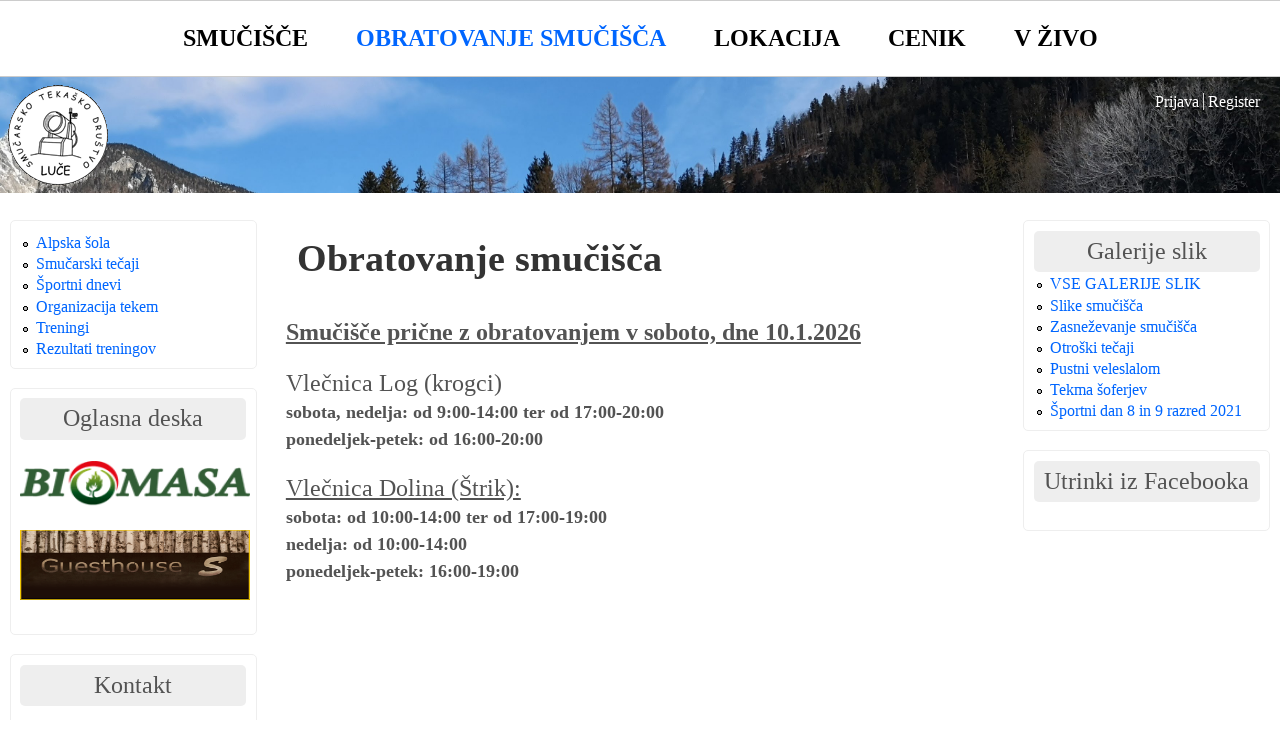

--- FILE ---
content_type: text/html; charset=utf-8
request_url: http://www.smucisce-luce.si/node/3
body_size: 4786
content:
<!DOCTYPE html>
<!--[if IEMobile 7]><html class="iem7"  lang="sl" dir="ltr"><![endif]-->
<!--[if lte IE 6]><html class="lt-ie9 lt-ie8 lt-ie7"  lang="sl" dir="ltr"><![endif]-->
<!--[if (IE 7)&(!IEMobile)]><html class="lt-ie9 lt-ie8"  lang="sl" dir="ltr"><![endif]-->
<!--[if IE 8]><html class="lt-ie9"  lang="sl" dir="ltr"><![endif]-->
<!--[if (gte IE 9)|(gt IEMobile 7)]><!--><html lang="sl" dir="ltr" prefix="content: http://purl.org/rss/1.0/modules/content/ dc: http://purl.org/dc/terms/ foaf: http://xmlns.com/foaf/0.1/ og: http://ogp.me/ns# rdfs: http://www.w3.org/2000/01/rdf-schema# sioc: http://rdfs.org/sioc/ns# sioct: http://rdfs.org/sioc/types# skos: http://www.w3.org/2004/02/skos/core# xsd: http://www.w3.org/2001/XMLSchema#"><!--<![endif]-->

<head><!-- pure7-1.x -->
<title>Obratovanje smučišča | www.smucisce-luce.si</title>
<meta http-equiv="Content-Type" content="text/html; charset=utf-8" />
<meta name="Generator" content="Drupal 7 (http://drupal.org)" />
<link rel="canonical" href="/node/3" />
<link rel="shortlink" href="/node/3" />
<link rel="shortcut icon" href="http://www.smucisce-luce.si/sites/default/files/giordani_favicon_0_0.gif" type="image/gif" />
<style type="text/css" media="all">
@import url("http://www.smucisce-luce.si/sites/all/themes/pure_css/css/drupal/drupal-system-min.css?rh5w8q");
</style>
<style type="text/css" media="all">
@import url("http://www.smucisce-luce.si/sites/all/themes/pure_css/css/drupal/drupal-default-min.css?rh5w8q");
@import url("http://www.smucisce-luce.si/sites/all/modules/views/css/views.css?rh5w8q");
@import url("http://www.smucisce-luce.si/sites/all/modules/ckeditor/css/ckeditor.css?rh5w8q");
@import url("http://www.smucisce-luce.si/sites/all/modules/media/modules/media_wysiwyg/css/media_wysiwyg.base.css?rh5w8q");
</style>
<style type="text/css" media="all">
@import url("http://www.smucisce-luce.si/sites/all/libraries/colorbox/example3/colorbox.css?rh5w8q");
@import url("http://www.smucisce-luce.si/sites/all/modules/ctools/css/ctools.css?rh5w8q");
@import url("http://www.smucisce-luce.si/sites/all/modules/lightbox2/css/lightbox.css?rh5w8q");
</style>
<style type="text/css" media="all">
@import url("http://www.smucisce-luce.si/sites/all/themes/pure_css/css/yui/0.6.0/pure-min.css?rh5w8q");
@import url("http://www.smucisce-luce.si/sites/all/themes/pure_css/subthemes/pure_theme/css/style.css?rh5w8q");
@import url("http://www.smucisce-luce.si/sites/all/themes/pure_css/_custom/custom-style.css?rh5w8q");
</style>
<style type="text/css" media="print">
@import url("http://www.smucisce-luce.si/sites/all/themes/pure_css/css/print.css?rh5w8q");
</style>
<script type="text/javascript" src="http://www.smucisce-luce.si/sites/all/modules/jquery_update/replace/jquery/1.10/jquery.min.js?v=1.10.2"></script>
<script type="text/javascript" src="http://www.smucisce-luce.si/misc/jquery-extend-3.4.0.js?v=1.10.2"></script>
<script type="text/javascript" src="http://www.smucisce-luce.si/misc/jquery-html-prefilter-3.5.0-backport.js?v=1.10.2"></script>
<script type="text/javascript" src="http://www.smucisce-luce.si/misc/jquery.once.js?v=1.2"></script>
<script type="text/javascript" src="http://www.smucisce-luce.si/misc/drupal.js?rh5w8q"></script>
<script type="text/javascript" src="http://www.smucisce-luce.si/sites/all/modules/admin_menu/admin_devel/admin_devel.js?rh5w8q"></script>
<script type="text/javascript" src="http://www.smucisce-luce.si/sites/default/files/languages/sl_4-lW6ddV7frVpDMBjU-SGgvk4b23CIrXJbU40qfsro4.js?rh5w8q"></script>
<script type="text/javascript" src="http://www.smucisce-luce.si/sites/all/libraries/colorbox/jquery.colorbox-min.js?rh5w8q"></script>
<script type="text/javascript" src="http://www.smucisce-luce.si/sites/all/modules/colorbox/js/colorbox.js?rh5w8q"></script>
<script type="text/javascript" src="http://www.smucisce-luce.si/sites/all/modules/lightbox2/js/auto_image_handling.js?rh5w8q"></script>
<script type="text/javascript" src="http://www.smucisce-luce.si/sites/all/modules/lightbox2/js/lightbox.js?rh5w8q"></script>
<script type="text/javascript" src="http://www.smucisce-luce.si/sites/all/modules/fb_likebox/fb_likebox.js?rh5w8q"></script>
<script type="text/javascript">
<!--//--><![CDATA[//><!--
jQuery.extend(Drupal.settings, {"basePath":"\/","pathPrefix":"","setHasJsCookie":0,"ajaxPageState":{"theme":"pure_theme","theme_token":"oGPdbg4-mdV27BDqcLnBF6psYDrMnxxtgeCCeUtQ4BM","js":{"sites\/all\/modules\/jquery_update\/replace\/jquery\/1.10\/jquery.min.js":1,"misc\/jquery-extend-3.4.0.js":1,"misc\/jquery-html-prefilter-3.5.0-backport.js":1,"misc\/jquery.once.js":1,"misc\/drupal.js":1,"sites\/all\/modules\/admin_menu\/admin_devel\/admin_devel.js":1,"public:\/\/languages\/sl_4-lW6ddV7frVpDMBjU-SGgvk4b23CIrXJbU40qfsro4.js":1,"sites\/all\/libraries\/colorbox\/jquery.colorbox-min.js":1,"sites\/all\/modules\/colorbox\/js\/colorbox.js":1,"sites\/all\/modules\/lightbox2\/js\/auto_image_handling.js":1,"sites\/all\/modules\/lightbox2\/js\/lightbox.js":1,"sites\/all\/modules\/fb_likebox\/fb_likebox.js":1},"css":{"sites\/all\/themes\/pure_css\/css\/drupal\/drupal-system-min.css":1,"sites\/all\/themes\/pure_css\/css\/drupal\/drupal-default-min.css":1,"sites\/all\/modules\/views\/css\/views.css":1,"sites\/all\/modules\/ckeditor\/css\/ckeditor.css":1,"sites\/all\/modules\/media\/modules\/media_wysiwyg\/css\/media_wysiwyg.base.css":1,"sites\/all\/libraries\/colorbox\/example3\/colorbox.css":1,"sites\/all\/modules\/ctools\/css\/ctools.css":1,"sites\/all\/modules\/lightbox2\/css\/lightbox.css":1,"sites\/all\/themes\/pure_css\/css\/yui\/0.6.0\/pure-min.css":1,"sites\/all\/themes\/pure_css\/subthemes\/pure_theme\/css\/style.css":1,"sites\/all\/themes\/pure_css\/_custom\/custom-style.css":1,"sites\/all\/themes\/pure_css\/css\/print.css":1}},"colorbox":{"transition":"elastic","speed":"350","opacity":"0.85","slideshow":false,"slideshowAuto":true,"slideshowSpeed":"2500","slideshowStart":"start slideshow","slideshowStop":"stop slideshow","current":"{current} od {total}","previous":"\u00ab Prev","next":"Next \u00bb","close":"Close","overlayClose":true,"returnFocus":true,"maxWidth":"98%","maxHeight":"98%","initialWidth":"300","initialHeight":"250","fixed":true,"scrolling":true,"mobiledetect":true,"mobiledevicewidth":"480px","file_public_path":"\/sites\/default\/files","specificPagesDefaultValue":"admin*\nimagebrowser*\nimg_assist*\nimce*\nnode\/add\/*\nnode\/*\/edit\nprint\/*\nprintpdf\/*\nsystem\/ajax\nsystem\/ajax\/*"},"lightbox2":{"rtl":"0","file_path":"\/(\\w\\w\/)public:\/","default_image":"\/sites\/all\/modules\/lightbox2\/images\/brokenimage.jpg","border_size":10,"font_color":"000","box_color":"fff","top_position":"","overlay_opacity":"0.8","overlay_color":"000","disable_close_click":1,"resize_sequence":0,"resize_speed":400,"fade_in_speed":400,"slide_down_speed":600,"use_alt_layout":0,"disable_resize":0,"disable_zoom":0,"force_show_nav":0,"show_caption":1,"loop_items":0,"node_link_text":"Poglej podrobnosti","node_link_target":0,"image_count":"Slika !current od !total","video_count":"Video !current of !total","page_count":"Stran !current od !total","lite_press_x_close":"press \u003Ca href=\u0022#\u0022 onclick=\u0022hideLightbox(); return FALSE;\u0022\u003E\u003Ckbd\u003Ex\u003C\/kbd\u003E\u003C\/a\u003E to close","download_link_text":"","enable_login":false,"enable_contact":false,"keys_close":"c x 27","keys_previous":"p 37","keys_next":"n 39","keys_zoom":"z","keys_play_pause":"32","display_image_size":"original","image_node_sizes":"(\\.thumbnail)","trigger_lightbox_classes":"","trigger_lightbox_group_classes":"img.inline,img.flickr-photo-img,img.flickr-photoset-img,img.ImageFrame_image,img.ImageFrame_none,img.image-img_assist_custom,img.thumbnail, img.image-thumbnail","trigger_slideshow_classes":"","trigger_lightframe_classes":"","trigger_lightframe_group_classes":"","custom_class_handler":"lightbox","custom_trigger_classes":"img.slika","disable_for_gallery_lists":1,"disable_for_acidfree_gallery_lists":true,"enable_acidfree_videos":true,"slideshow_interval":5000,"slideshow_automatic_start":true,"slideshow_automatic_exit":true,"show_play_pause":true,"pause_on_next_click":false,"pause_on_previous_click":true,"loop_slides":false,"iframe_width":600,"iframe_height":400,"iframe_border":1,"enable_video":0,"useragent":"Mozilla\/5.0 (Macintosh; Intel Mac OS X 10_15_7) AppleWebKit\/537.36 (KHTML, like Gecko) Chrome\/131.0.0.0 Safari\/537.36; ClaudeBot\/1.0; +claudebot@anthropic.com)"},"fb_likebox_app_id":"","fb_likebox_language":"sl_SI"});
//--><!]]>
</script>
</head>

<body id="pid-node-3" class="html not-front not-logged-in two-sidebars page-node page-node- page-node-3 node-type-page not-admin section-node page-node/3 mc lg-sl rnd" >
  <div id="skip-link">
    <a href="#main" class="element-invisible element-focusable">Skip to main content</a>
    <a href="#search-block-form" class="element-invisible element-focusable">Skip to search</a>
  </div>

<div id="mmenu_bg">
<div class="sizer0 clearfix" style="max-width:80em;">
<div class="menuband clearfix">
  <div id="menu" class="menu-wrapper">
  <a href="/" class="pure-menu-heading" title=""><img src="http://www.smucisce-luce.si/sites/default/files/giordani_logo_0.gif" alt="Domov" class="logomob" /></a>
    <a href="#" id="toggles" class="menu-toggle"><s class="bars"></s><s class="bars"></s><div class="element-invisible">toggle</div></a>
    <div class="pure-menu pure-menu-horizontal menu-transform" role="navigation" aria-label="Menu">
      <div class="element-invisible">Main menu</div>
      <ul  class="pure-menu-list"><li class="pure-menu-item"><a href="/node/2" title="" class="first leaf pure-menu-link menu-1226">Smučišče</a></li><li class="pure-menu-item"><a href="/node/3" title="" class="active-trail pure-menu-link menu-1228 active">Obratovanje smučišča</a></li><li class="pure-menu-item"><a href="/node/9" title="" class="leaf pure-menu-link menu-1227">Lokacija</a></li><li class="pure-menu-item"><a href="/node/8" title="" class="leaf pure-menu-link menu-1234">Cenik</a></li><li class="pure-menu-item"><a href="/node/17" class="last leaf pure-menu-link menu-444">V živo</a></li></ul>
    </div>
    </div>
</div>
</div></div>

<div id="smenu_bg">
<div class="sizer0 clearfix" style="max-width:80em;">
</div></div>

<div id="headerimg">
<div class="sizer0 clearfix" style="max-width:80em;">

<div id="header" role="banner">
  <div id="top-elements">
    <div class="element-invisible">Login links</div><ul class="links inline"><li class="ulog first"><a href="/user" rel="nofollow">Prijava</a></li><li class="ureg"><a href="/user/register" rel="nofollow">Register</a></li></ul>      </div>
  <a href="/" title="Domov"><img src="http://www.smucisce-luce.si/sites/default/files/giordani_logo_0.gif" alt="Domov" class="logoimg" /></a>  <div id="name-and-slogan">
      </div>
</div>
<div class="clearfix"></div>

</div></div>

<div id="body_bg">
<div class="sizer0 clearfix" style="max-width:80em;">




<div class="clearfix">
<div id="middlecontainer" class="pure-g">
  <div class="pure-u-5-24" role="complementary">  <div class="region region-sidebar-first">
    <div id="block-menu-menu-levi-meni" class="block block-menu">
        <div class="content">
    <ul class="pure-menu-list"><li class="first leaf"><a href="/node/30">Alpska šola</a></li>
<li class="leaf"><a href="/node/4">Smučarski tečaji</a></li>
<li class="leaf"><a href="/node/5">Športni dnevi</a></li>
<li class="leaf"><a href="/node/7">Organizacija tekem</a></li>
<li class="leaf"><a href="/node/6">Treningi</a></li>
<li class="last leaf"><a href="/treningi" title="">Rezultati treningov</a></li>
</ul>  </div>
</div>
<div id="block-block-5" class="block block-block">
          <div class="title block-title">Oglasna deska</div>
     
      <div class="content">
    <p><a href="http://www.biomasa.si/" target="_blank"><img alt="" src="/sites/default/files/biomasa-logo.gif" style="height:55px; margin-bottom:5px; margin-top:5px; width:230px" /></a><br />
<a href="/sites/default/files/Brošura_GuesthouseS_bleed.pdf" target="_blank"><img alt="" src="/sites/default/files/kavarna%20S.png" style="height:70px; margin-bottom:5px; margin-top:5px; width:230px" /></a></p>
  </div>
</div>
<div id="block-block-1" class="block block-block">
          <div class="title block-title">Kontakt</div>
     
      <div class="content">
    <p><strong>Tomaž Robnik</strong><br />
mob.: 040-745-745<br />
e-mail: <a href="mailto:tomas.robnik@gmail.com">tomas.robnik@gmail.com</a></p>
<p>
<a href="mailto:tomas.robnik@gmail.com">Pišite nam</a></p>
  </div>
</div>
  </div>
</div>
  <div class="pure-u-14-24">
    <div id="main" role="main">
                  <h1 class="title">Obratovanje smučišča</h1>            <div class="tabs"></div>
                          <div class="region region-content">
    <div id="block-system-main" class="block block-system">
        <div class="content">
    <div id="node-3" class="node node-page odd   full-node node-type-page clearfix" about="/node/3" typeof="foaf:Document">

  
  
  
  <div class="content clearfix">
    <div class="field field-name-body field-type-text-with-summary field-label-hidden"><div class="field-items"><div class="field-item even" property="content:encoded"><p><span style="font-size:24px"><strong><u>Smučišče prične z obratovanjem v soboto, dne 10.1.2026</u></strong></span></p>
<p>
Vlečnica Log (krogci)<br />
<strong><span style="font-size:14px"><span style="font-size:18px">sobota, nedelja: od 9:00-14:00 ter od 17:00-20:00<br />
ponedeljek-petek: od 16:00-20:00</span></span></strong></p>
<p><u><span style="font-size:24px">Vlečnica Dolina (Štrik):</span></u><br />
<strong><span style="font-size:18px">sobota: od 10:00-14:00 ter od 17:00-19:00<br />
nedelja: od 10:00-14:00<br />
ponedeljek-petek: 16:00-19:00</span></strong><br />
 </p>
</div></div></div>  </div>

  
  
</div>
  </div>
</div>
  </div>
          </div>
  </div>
  <div class="pure-u-5-24" role="complementary">  <div class="region region-sidebar-second">
    <div id="block-menu-menu-desni-meni" class="block block-menu">
          <div class="title block-title">Galerije slik</div>
     
      <div class="content">
    <ul class="pure-menu-list"><li class="first leaf"><a href="/galleries" title="">VSE GALERIJE SLIK</a></li>
<li class="leaf"><a href="/node/13">Slike smučišča</a></li>
<li class="leaf"><a href="/node/20">Zasneževanje smučišča</a></li>
<li class="leaf"><a href="/node/12">Otroški tečaji</a></li>
<li class="leaf"><a href="/node/14">Pustni veleslalom</a></li>
<li class="leaf"><a href="/node/16">Tekma šoferjev</a></li>
<li class="last leaf"><a href="/node/81" title="">Športni dan 8 in 9 razred 2021</a></li>
</ul>  </div>
</div>
<div id="block-fb-likebox-0" class="block block-fb-likebox">
          <div class="title block-title">Utrinki iz Facebooka</div>
     
      <div class="content">
    <div class="fb-page" data-href="https://www.facebook.com/SmucisceLuce" data-width="500" data-height="500" data-tabs="timeline" data-hide-cover="0" data-show-facepile="1" data-hide-cta="0" data-small-header="0" data-adapt-container-width="1"><div class="fb-xfbml-parse-ignore"><blockquote cite="https://www.facebook.com/SmucisceLuce"><a href="https://www.facebook.com/SmucisceLuce">Like us on Facebook</a></blockquote></div></div>  </div>
</div>
  </div>
</div>
</div>
</div>


<div class="space"></div>
  <div role="navigation" aria-label="Menu 2">
  <div class="element-invisible">Main menu</div><ul id="menu2" class="links clearfix"><li class="menu-1226 first"><a href="/node/2" title="">Smučišče</a></li>
<li class="menu-1228 active-trail active"><a href="/node/3" title="" class="active-trail active">Obratovanje smučišča</a></li>
<li class="menu-1227"><a href="/node/9" title="">Lokacija</a></li>
<li class="menu-1234"><a href="/node/8" title="">Cenik</a></li>
<li class="menu-444 last"><a href="/node/17">V živo</a></li>
</ul>  </div>

</div></div>


<div id="bottom_bg">
<div class="sizer0 clearfix" style="max-width:80em;">

<div id="footer" class="pure-g" role="contentinfo">
<div class="pure-u-1-5"><div id="soclinks"></div></div>
<div class="pure-u-3-5">  <div class="region region-footer">
    <div id="block-block-4" class="block block-block">
          <div class="title block-title">© Smučišče Luče</div>
     
      <div class="content">
    <p> </p>
  </div>
</div>
  </div>
</div>
<div class="pure-u-1-5"></div>
</div>

</div></div>

<!--[if IE 9]>
<script type="text/javascript" async src="/sites/all/themes/pure_css/js/classList.min.js"></script>
<![endif]-->
<!--[if gte IE 9]><!-->
<script type="text/javascript" async src="/sites/all/themes/pure_css/js/toggles.min.js"></script>
<!--<![endif]-->
</body>
</html>

--- FILE ---
content_type: text/css
request_url: http://www.smucisce-luce.si/sites/all/themes/pure_css/_custom/custom-style.css?rh5w8q
body_size: 1877
content:
/********************/
/* CUSTOM STYLE CSS */
/********************/
/* 
Put your custom css and css overrides in this file. By restricting your css changes to custom-style.css, 
your changes will not be overwritten when upgrading to a new version of Yahoo Pure.CSS Framework.

Steps to customize Pure.CSS or its subthemes:
1. Add your custom css to this file / Uncomment different examples below and modify data as you wish;
2. Clear cached data at admin/settings/performance or, if you use Administration Menu module, "Flush all caches".
	 You can also check "Rebuild theme registry on every page" at /admin/appearance/settings/pure_css during development;
3. Don't forget to save a copy of this file with a different name to avoid loosing it after a theme update.
*/


/***********************/
/* CHANGE DEFAULT FONT */
/***********************/

html, .pure-g [class*="pure-u"] {
	font-family: calibri;
	background-color: #ffffff;
}



/**********************/
/* ROUND USER PICTURE */
/**********************/
/*
.user-picture img {
	border-radius: 100% !important;
}*/


/*************************/
/* DROP DOWN ADJUSTMENTS */
/*************************/

/* big arrows */
/*
.pure-menu-horizontal .pure-menu-has-children > .pure-menu-link:after {
	content: "\25BC";
}
.pure-menu-has-children .pure-menu-has-children > .pure-menu-link:after {
	content: "\25B6";
}*/


/**************************/
/* INDIVIDUAL MENU COLORS */
/**************************/
/* Uncomment the following lines to have different colors for menu items. 
 * Change the values below accordingly: XXX=menu item number; YYY=color. */

/* Individual menu item */
.menu-main{
	background: #000;
	color: #000;
} 


.pure-menu-link {
	color: #000000;
} 

/* First/last menu item */
/*.first.pure-menu-link {
	background: #000;
} */

/* Middle menu items */
/*.pure-menu-link {
	background: #YYY;
}*/

/* Children color */
/*.pure-menu-children .pure-menu-link {
	background: #YYY;
	color: #YYY !important;
}*/


/***************************************************/
/* HIDE some TITLES, READMORE and Developer's link */
/***************************************************/
/* Uncomment the first declaration below to hide all titles on the front page 
 * Addapt the second declaration to hide a certain title on the frontpage. 
 * Third one is for no "Read more" on the front page. */ 

.front #main h2.title {	display: none; }
.front #main {	display: none; } 
.front .node-readmore {	display: none; }
.by { visibility: hidden; }



/*************************/
/* CENTERED BLOCK IMAGES */
/*************************/
.block img {
	margin: auto;
}




.logoimg {
	padding: 0.5em;
	margin-left: 0%;
}

.logoimg:hover	{
	box-shadow: 0.3px 0.3px 0.1px 0.1px;

}	



/******************/
/* AD BLOCK ICONS */
/******************/
/* where ID is the block id */
/*
.block-icon {
	position: absolute;
	width: 32px;
	height: 32px;
	margin: -5px 0 0 -5px;
}
#ID .block-icon {
	background: transparent url(path_to_your_image_folder/image.png) no-repeat;
}
*/


/*************************/
/* USER BLOCKS ALIGNMENT */
/*************************/

#section2 .block {
   border: none;
	
}



/**********************/
/* PUT A HEADER IMAGE */
/**********************/
/*
#headimg {
	background: url('images/headerimg/3_1280.jpg') no-repeat 100% 100%;
}  */

/* change header image in Pure.THEME */

#headerimg {
	/*background: transparent url('images/headerimg/limuzin_govedo_robnik_metulj_s3.jpg.jpg') 50% 50% no-repeat fixed; */
	background: transparent url('images/headerimg/smucisce_naslovna.jpg') 50% 50% no-repeat fixed;
	/*background: transparent url('images/headerimg/3_1280.jpg') 50% 50% no-repeat fixed;*/
	background-size: cover;
  /*opacity: 0.6;
	filter: alpha(opacity=60); */

}

/* //////////DATOTEKA SE NAHAJA V  SUBTHEMES/PURE_THEME      */

a {
	color: #0066FF;
}

a:hover, a:focus {
	color: #000;
	text-decoration: none;
}

#main h1.title {
	font-size: 2.4em; 
	font-weight: bold;
}

.node .content {
	font-size: 1.5em;
}

.front #header {
	min-height: 50em;
}


#pure-g {
	background-color: transparent;
}
	
#mmenu_bg {
	background: transparent;      /*00B000*/

}	

.pure-menu-link {
	color: #000;
	font-size: 1.5em;
	font-weight: bold;

}	


.pure-menu-link:hover, .pure-menu-link:focus {
	color: #0066FF;
	background-color: transparent;
}	

.pure-menu-link.active {
	color: #0066FF;

}

img:hover	{
	opacity: 0.9;
	filter: alpha(opacity=90);
	box-shadow: 2px 2px 10px 5px #b0b0b0;
	
}	
	

#slider .entry-container {
	max-width: 100%;
}
#slider .slide-image {
	max-width: 100%;
	padding: .5%;

}

#slider .entry-title{
	display: none;
}	
#slider .entry-summary {
	display: none;
}	
	
	
	
	
	
	
	
	
	
	






--- FILE ---
content_type: application/javascript
request_url: http://www.smucisce-luce.si/sites/default/files/languages/sl_4-lW6ddV7frVpDMBjU-SGgvk4b23CIrXJbU40qfsro4.js?rh5w8q
body_size: 703
content:
Drupal.locale = { 'pluralFormula': function ($n) { return Number(((($n%100)==1)?(0):((($n%100)==2)?(1):(((($n%100)==3)||(($n%100)==4))?(2):3)))); }, 'strings': {"":{"Next":"Naslednja","Status":"Stanje","Cancel":"Prekli\u010di","Disabled":"Onemogo\u010deno","Enabled":"Omogo\u010deno","Edit":"Uredi","Size":"Velikost","none":"ni\u010d","Add":"Dodaj","Filename":"Ime datoteke","Upload":"Nalaganje","Configure":"Nastavi","Done":"Opravljeno","N\/A":"N\/D","OK":"OK","Show":"Prika\u017ei","Select all rows in this table":"Ozna\u010di vse vrstice v tej tabeli","Deselect all rows in this table":"Odzna\u010di vse vrstice v tej tabeli","Not published":"Ni objavljeno","Please wait...":"Prosimo po\u010dakajte...","Hide":"Skrij","Loading":"Nalagam","Not enabled":"Ni omogo\u010deno","Only files with the following extensions are allowed: %files-allowed.":"Dovoljene so samo datoteke z naslednjimi kon\u010dnicami: %files-allowed.","Drag to re-order":"Preuredi z vle\u010denjem","Changes made in this table will not be saved until the form is submitted.":"Spremembe narejene v tej tabeli ne bodo shranjenem dokler ne shranite obrazca.","The changes to these blocks will not be saved until the \u003Cem\u003ESave blocks\u003C\/em\u003E button is clicked.":"Spremembe na blokih ne bodo shranjene, dokler ne kliknete\u003Cem\u003EShrani bloke\u003C\/em\u003E"}} };